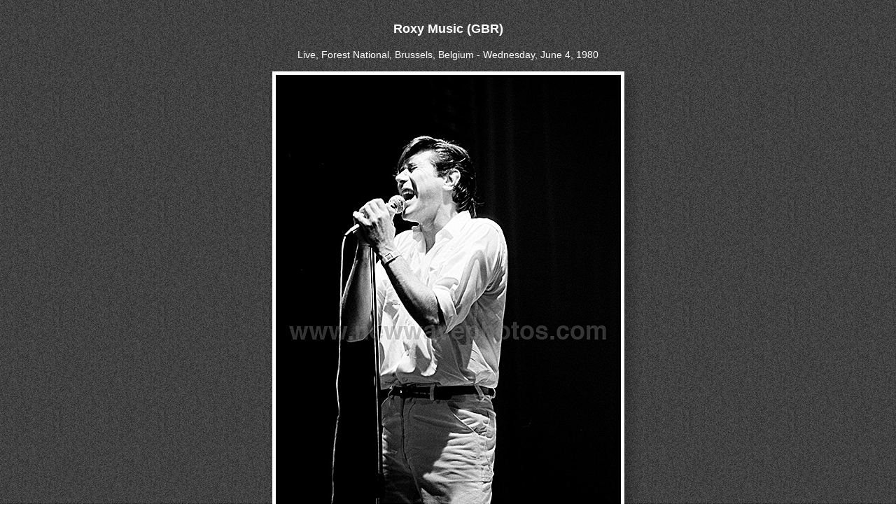

--- FILE ---
content_type: text/html
request_url: http://www.newwavephotos.com/RoxyMusic1/
body_size: 1548
content:

<HTML>
<HEAD><TITLE>New Wave Photos by Philippe Carly - Roxy Music (GBR)</TITLE>
<META http-equiv=Content-Type content="text/html; charset=UTF-8">
<META content="MSHTML 6.00.2712.300" name=GENERATOR>
<meta name="description" content="Roxy Music (GBR), live,  Forest National, Brussels, Belgium - Wednesday, June 4, 1980">
<meta name="keywords" content="concert photography, live photography, event photography, music photography, rock photography, bands, rock, new wave, punk, U2, Joy Division, Depeche Mode, Plan K, Siouxsie, Banshees, The Cure, Philippe Carly, Forest National, Roxy Music, ">
<meta property="fb:app_id" 			content="966242223397117" >
<meta property="og:type"            content="article" > 
<meta property="og:url"             content="http://www.newwavephotos.com/RoxyMusic1/" > 
<meta property="og:title"           content="New Wave Photos by Philippe Carly" > 
<meta property="og:image" 			content="http://www.newwavephotos.com/RoxyMusic1/04448RoxyMusic.jpg" >
<meta property="og:image:width" 	content="503" >
<meta property="og:image:height" 	content="750" >
<meta property="og:description"    	content="Roxy Music (GBR), live,  Forest National, Brussels, Belgium - Wednesday, June 4, 1980" >
<link rel="icon" type="image/png" href="../icoWWW.png" />
</HEAD>
<style>
	body { 
		-webkit-user-drag: none;
		-khtml-user-drag: none;
		-moz-user-drag: none;
		-o-user-drag: none;
		user-drag: none;
		-webkit-user-select: none;  /* Chrome all / Safari all */
		-moz-user-select: none;     /* Firefox all */
		-ms-user-select: none;      /* IE 10+ */
		-o-user-select: none;
		user-select: none;
		color : white; 
		font-family: Verdana, Arial, Helvetica;
		background-image: url("../imbac.jpg") ;
	}
	a:link {
		color: white;
		text-decoration: none;
	}
	a:visited {
		color: WhiteSmoke;
		text-decoration: underline;
	}
	a:hover {
		color: WhiteSmoke;
		text-decoration: underline;
	}
	a:active {
		color: WhiteSmoke;
		text-decoration: underline;
	}
	.center {
		text-align: center;
		padding: 5px 0;
	}
	h5 {
		font-size: 14px;
		font-family: Verdana, Arial, Helvetica;
		font-weight: normal;
	}
	h6 {
		font-size: 12px;
		font-family: Verdana, Arial, Helvetica;
		font-weight: normal;
	}
	span.highlight {
		background-color: #00ff96;
		color: black;
	}
	button {
		border-radius: 8px;
		background-color: #ffe42d;
		font-size: 16px;
		padding: 5px 40px;
		border: 3px solid #ff8400;
	}
	img {
		display: block;
		margin-left: auto;
		margin-right: auto;
		box-shadow: 8px 8px 16px 0 rgba(0, 0, 0, 0.3);
	}
</style>
<body>
 <!-- Load Facebook SDK for JavaScript -->
  <div id="fb-root"></div>
  <script>(function(d, s, id) {
    var js, fjs = d.getElementsByTagName(s)[0];
    if (d.getElementById(id)) return;
    js = d.createElement(s); js.id = id;
    js.src = "https://connect.facebook.net/en_US/sdk.js#xfbml=1&version=v3.0";
    fjs.parentNode.insertBefore(js, fjs);
  }(document, 'script', 'facebook-jssdk'));
  </script>

	<div class="center">
		<p style='font-size:14px'> 
			
		</p>
	
		<p style='font-size:18px'> 
			<b>Roxy Music (GBR)</b>
		</p>
		<p style='font-size:14px'> 
			Live,  Forest National, Brussels, Belgium - Wednesday, June 4, 1980
		</p>
		<p>
			<a href="../gallery.php?name=RoxyMusic&num=1B"><img src="04448RoxyMusic.jpg"></a>
		</p>
		<p>
	  <div class="fb-share-button" 
		data-href="http://www.newwavephotos.com/RoxyMusic1/" 
		data-layout="button_count">
	  </div>
	  </p>

		<a href="../gallery.php?name=RoxyMusic&num=1B"><button>Click for full galery &raquo;</button></a>
		<h6>©2002-2026 Philippe Carly - <a href="http://www.newwavephotos.com">www.newwavephotos.com</a><br><b>All rights reserved</b></h6>
	</div>
</body>
</HTML>
